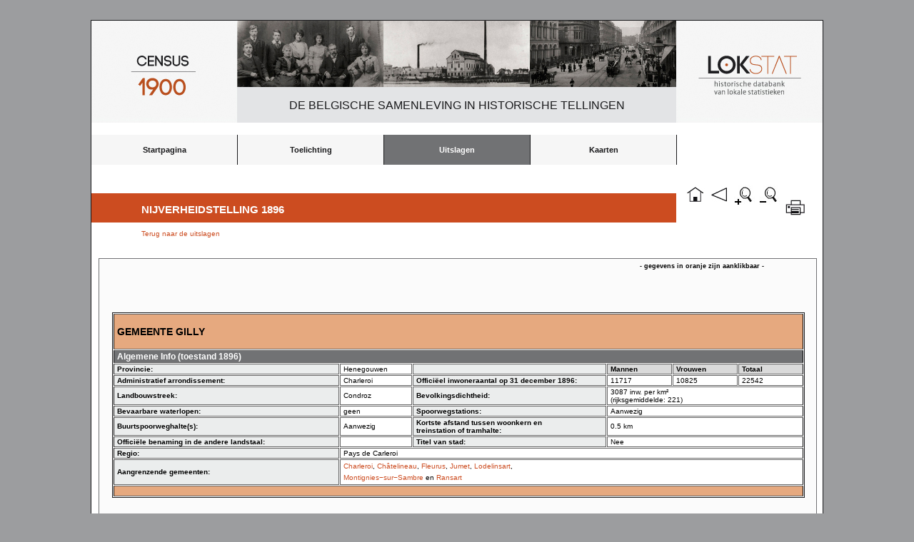

--- FILE ---
content_type: application/javascript
request_url: https://lokstat.ugent.be/jquery.columnfilters.js
body_size: 1906
content:
/*
 * Copyright (c) 2008 Tom Coote (http://www.tomcoote.co.uk)
 * This is licensed under GPL (http://www.opensource.org/licenses/gpl-license.php) licenses.
 *
 * This program is free software: you can redistribute it and/or modify
 * it under the terms of the GNU General Public License as published by
 * the Free Software Foundation, either version 3 of the License, or
 * (at your option) any later version.
 *
 * This program is distributed in the hope that it will be useful,
 * but WITHOUT ANY WARRANTY; without even the implied warranty of
 * MERCHANTABILITY or FITNESS FOR A PARTICULAR PURPOSE.  See the
 * GNU General Public License for more details.
 *
 * You should have received a copy of the GNU General Public License
 * along with this program.  If not, see <http://www.gnu.org/licenses/>.
 *
 */

/**
 * Add text box's at the top of columns in a table to allow 
 * fast flltering of rows underneath each column.
 * 
 *
 * @name columnFilters
 * @type jQuery
 * @param Object settings;
 *			wildCard	:	A character to be used as a match all wildcard when searching, Leave empty for no wildcards.
 *			notCharacter	:	The character to use at the start of any search text to specify that the results should NOT contain the following text.
 *			caseSensitive	:	True if the filter search's are to be case sensitive.
 *			minSearchCharacters	:	The minimum amount of characters that each search string must contain before the search is applied.
 *			excludeColumns	:	A zero indexed array of column numbers to not allow filtering on.
 *			alternateRowClassNames	:	An array of alternating class names for each row returned after filtering in order to keep odd and even row styling on tables. Maximum of two items.
 *			underline	:	Set to true if the script is to underline the search text whilst filtering is in progress... good for tables with lots of rows where the filter may take a second. (not in Opera)
 *
 * @author Tom Coote (www.tomcoote.co.uk)
 * @version 1.1.0
 */

(function($){

	$.fn.columnFilters = function(settings) {
		var defaults = {  
			wildCard: "*",  
			notCharacter: "!",
			caseSensitive: false,
			minSearchCharacters: 1,
			excludeColumns: [],
			alternateRowClassNames: [],
			underline: false
			};  
		settings = $.extend(defaults, settings);  
	
		return this.each(function() {
		
			function regexEscape(txt, omit) {
				var specials = ['/', '.', '*', '+', '?', '|',
								'(', ')', '[', ']', '{', '}', '\\'];
				
				if (omit) {
					for (var i=0; i < specials.length; i++) {
						if (specials[i] === omit) { specials.splice(i,1); }
					}
				}
				
				var escapePatt = new RegExp('(\\' + specials.join('|\\') + ')', 'g');
				return txt.replace(escapePatt, '\\$1');
			}
		
			var obj = $(this),
				filterRow = document.createElement('tr'),
				wildCardPatt = new RegExp(regexEscape(settings.wildCard || ''),'g'),
				filter;
		
			function addClassToColumn(iColNum, sClassName) {
				$('tbody:first tr', obj).each(
					function() {
						$('td', this).each(
							function(iCellCount) {
								if (iCellCount === iColNum) {
									$(this).addClass(sClassName);
								}
							});
					}
				);
			}
		
			function runFilters(event) {			
				$('input._filterText', obj).each(
					function(iColCount) {
						var sFilterTxt = (!settings.wildCard) ? regexEscape(this.value) : regexEscape(this.value, settings.wildCard).replace(wildCardPatt, '.*'),
							bMatch = true, 
							sFirst = settings.alternateRowClassNames[0] || '',
							sSecound = settings.alternateRowClassNames[1] || '',
							bOddRow = true;
						
						if (settings.notCharacter && sFilterTxt.indexOf(settings.notCharacter) === 0) {
							sFilterTxt = sFilterTxt.substr(settings.notCharacter.length,sFilterTxt.length);
							if (sFilterTxt.length > 0) { bMatch = false; }
						}
						if (sFilterTxt.length < settings.minSearchCharacters) {
							sFilterTxt = '';
						}
						sFilterTxt = sFilterTxt || '.*';
						sFilterTxt = settings.wildCard ? '^' + sFilterTxt : sFilterTxt;
						var filterPatt = settings.caseSensitive ? new RegExp(sFilterTxt) : new RegExp(sFilterTxt,"i");
						
						$('tbody:first tr', obj).each(
							function() {
								$('td',this).each(
									function(iCellCount) {
										if (iCellCount === iColCount) {
											var sVal = $(this).text().replace(/(\n)|(\r)/ig,'').replace(/\s\s/ig,' ').replace(/^\s/ig,'');
											$(this).removeClass('_match');
											if (filterPatt.test(sVal) === bMatch) {
												$(this).addClass('_match');
											}
										}
									}
								);
								
								if ($('td',this).length !== $('td._match',this).length) {
									$(this).css('display','none');
								}
								else {
									$(this).css('display','');
									if (settings.alternateRowClassNames && settings.alternateRowClassNames.length) {
										$(this).removeClass(sFirst).removeClass(sSecound).addClass((bOddRow) ? sFirst : sSecound);
										bOddRow = !bOddRow;
									}
								}
							}
						);
						
						if (settings.underline) {
							$(this).css('text-decoration','');
						}
					}
				);
			}
			
			function genAlternateClassNames() {
				if (settings.alternateRowClassNames && settings.alternateRowClassNames.length) {
					var sFirst = settings.alternateRowClassNames[0] || '',
						sSecound = settings.alternateRowClassNames[1] || '',
						bOddRow = true;
					
					$('tbody:first tr', obj).each(
						function() {
							if ($(this).css('display') !== 'none') {
								$(this).removeClass(sFirst).removeClass(sSecound);
								$(this).addClass((bOddRow) ? sFirst : sSecound);
								bOddRow = !bOddRow;
							}
						}
					);
				}
			}
				
			$('tbody:first tr:first td', obj).each(
				function(iColCount) {
					var filterColumn = document.createElement('td'),
						filterBox = document.createElement('input');
					
					$(filterBox).attr('type','text').attr('id','_filterText' + iColCount).addClass('_filterText');
					$(filterBox).keyup(
						function() { 
							clearTimeout(filter); 
							filter = setTimeout(runFilters, $('tbody:first tr', obj).length*2);
							if (settings.underline) {
								$(filterBox).css('text-decoration','underline');
							}
						}
					);
					$(filterColumn).append(filterBox);
					$(filterRow).append(filterColumn);
					
					if (settings.excludeColumns && settings.excludeColumns.length) {
						for (var i=0; i < settings.excludeColumns.length; i++) {
							if (settings.excludeColumns[i] === iColCount) {
								$(filterBox).css('display','none');
							}
						}
					}
					
					addClassToColumn(iColCount, '_filterCol' + iColCount);
				}
			);
				
			$(filterRow).addClass('filterColumns');
			$('thead:first', obj).append(filterRow);
			genAlternateClassNames();
			settings.notCharacter = regexEscape(settings.notCharacter || '');
		});
	};

})(jQuery);